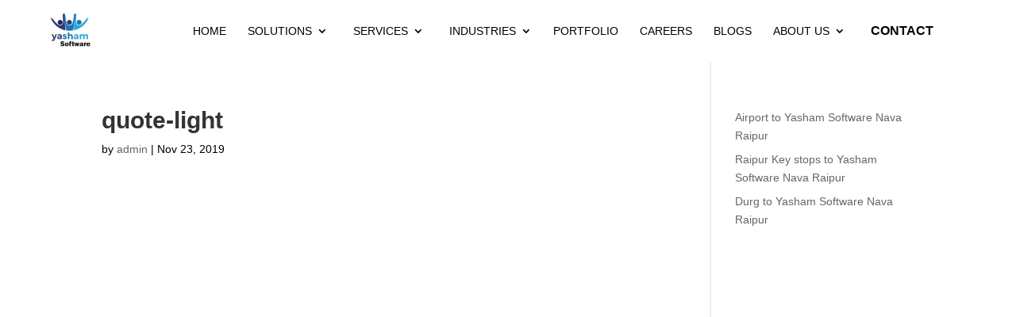

--- FILE ---
content_type: text/css
request_url: https://yashams.com/wp-content/et-cache/global/et-divi-customizer-global.min.css?ver=1767815710
body_size: 2401
content:
body,.et_pb_column_1_2 .et_quote_content blockquote cite,.et_pb_column_1_2 .et_link_content a.et_link_main_url,.et_pb_column_1_3 .et_quote_content blockquote cite,.et_pb_column_3_8 .et_quote_content blockquote cite,.et_pb_column_1_4 .et_quote_content blockquote cite,.et_pb_blog_grid .et_quote_content blockquote cite,.et_pb_column_1_3 .et_link_content a.et_link_main_url,.et_pb_column_3_8 .et_link_content a.et_link_main_url,.et_pb_column_1_4 .et_link_content a.et_link_main_url,.et_pb_blog_grid .et_link_content a.et_link_main_url,body .et_pb_bg_layout_light .et_pb_post p,body .et_pb_bg_layout_dark .et_pb_post p{font-size:14px}.et_pb_slide_content,.et_pb_best_value{font-size:15px}body{color:#000000}#et_search_icon:hover,.mobile_menu_bar:before,.mobile_menu_bar:after,.et_toggle_slide_menu:after,.et-social-icon a:hover,.et_pb_sum,.et_pb_pricing li a,.et_pb_pricing_table_button,.et_overlay:before,.entry-summary p.price ins,.et_pb_member_social_links a:hover,.et_pb_widget li a:hover,.et_pb_filterable_portfolio .et_pb_portfolio_filters li a.active,.et_pb_filterable_portfolio .et_pb_portofolio_pagination ul li a.active,.et_pb_gallery .et_pb_gallery_pagination ul li a.active,.wp-pagenavi span.current,.wp-pagenavi a:hover,.nav-single a,.tagged_as a,.posted_in a{color:#ffffff}.et_pb_contact_submit,.et_password_protected_form .et_submit_button,.et_pb_bg_layout_light .et_pb_newsletter_button,.comment-reply-link,.form-submit .et_pb_button,.et_pb_bg_layout_light .et_pb_promo_button,.et_pb_bg_layout_light .et_pb_more_button,.et_pb_contact p input[type="checkbox"]:checked+label i:before,.et_pb_bg_layout_light.et_pb_module.et_pb_button{color:#ffffff}.footer-widget h4{color:#ffffff}.et-search-form,.nav li ul,.et_mobile_menu,.footer-widget li:before,.et_pb_pricing li:before,blockquote{border-color:#ffffff}.et_pb_counter_amount,.et_pb_featured_table .et_pb_pricing_heading,.et_quote_content,.et_link_content,.et_audio_content,.et_pb_post_slider.et_pb_bg_layout_dark,.et_slide_in_menu_container,.et_pb_contact p input[type="radio"]:checked+label i:before{background-color:#ffffff}.container,.et_pb_row,.et_pb_slider .et_pb_container,.et_pb_fullwidth_section .et_pb_title_container,.et_pb_fullwidth_section .et_pb_title_featured_container,.et_pb_fullwidth_header:not(.et_pb_fullscreen) .et_pb_fullwidth_header_container{max-width:1920px}.et_boxed_layout #page-container,.et_boxed_layout.et_non_fixed_nav.et_transparent_nav #page-container #top-header,.et_boxed_layout.et_non_fixed_nav.et_transparent_nav #page-container #main-header,.et_fixed_nav.et_boxed_layout #page-container #top-header,.et_fixed_nav.et_boxed_layout #page-container #main-header,.et_boxed_layout #page-container .container,.et_boxed_layout #page-container .et_pb_row{max-width:2080px}a{color:#1b75bb}.et_secondary_nav_enabled #page-container #top-header{background-color:#0455f7!important}#et-secondary-nav li ul{background-color:#0455f7}.et_header_style_centered .mobile_nav .select_page,.et_header_style_split .mobile_nav .select_page,.et_nav_text_color_light #top-menu>li>a,.et_nav_text_color_dark #top-menu>li>a,#top-menu a,.et_mobile_menu li a,.et_nav_text_color_light .et_mobile_menu li a,.et_nav_text_color_dark .et_mobile_menu li a,#et_search_icon:before,.et_search_form_container input,span.et_close_search_field:after,#et-top-navigation .et-cart-info{color:#040bd8}.et_search_form_container input::-moz-placeholder{color:#040bd8}.et_search_form_container input::-webkit-input-placeholder{color:#040bd8}.et_search_form_container input:-ms-input-placeholder{color:#040bd8}#main-header .nav li ul a{color:#0455f7}#top-menu li a{font-size:17px}body.et_vertical_nav .container.et_search_form_container .et-search-form input{font-size:17px!important}#main-footer .footer-widget h4,#main-footer .widget_block h1,#main-footer .widget_block h2,#main-footer .widget_block h3,#main-footer .widget_block h4,#main-footer .widget_block h5,#main-footer .widget_block h6{color:#ffffff}.footer-widget li:before{border-color:#ffffff}body .et_pb_bg_layout_light.et_pb_button:hover,body .et_pb_bg_layout_light .et_pb_button:hover,body .et_pb_button:hover{background-color:rgba(47,58,115,0.2);border-radius:33px}h1,h2,h3,h4,h5,h6,.et_quote_content blockquote p,.et_pb_slide_description .et_pb_slide_title{font-weight:bold;font-style:normal;text-transform:none;text-decoration:none}@media only screen and (min-width:981px){.et_pb_section{padding:0% 0}.et_pb_fullwidth_section{padding:0}.et_pb_row{padding:3% 0}.et_header_style_left #et-top-navigation,.et_header_style_split #et-top-navigation{padding:28px 0 0 0}.et_header_style_left #et-top-navigation nav>ul>li>a,.et_header_style_split #et-top-navigation nav>ul>li>a{padding-bottom:28px}.et_header_style_split .centered-inline-logo-wrap{width:56px;margin:-56px 0}.et_header_style_split .centered-inline-logo-wrap #logo{max-height:56px}.et_pb_svg_logo.et_header_style_split .centered-inline-logo-wrap #logo{height:56px}.et_header_style_centered #top-menu>li>a{padding-bottom:10px}.et_header_style_slide #et-top-navigation,.et_header_style_fullscreen #et-top-navigation{padding:19px 0 19px 0!important}.et_header_style_centered #main-header .logo_container{height:56px}#logo{max-height:74%}.et_pb_svg_logo #logo{height:74%}.et_header_style_centered.et_hide_primary_logo #main-header:not(.et-fixed-header) .logo_container,.et_header_style_centered.et_hide_fixed_logo #main-header.et-fixed-header .logo_container{height:10.08px}.et_fixed_nav #page-container .et-fixed-header#top-header{background-color:#0455f7!important}.et_fixed_nav #page-container .et-fixed-header#top-header #et-secondary-nav li ul{background-color:#0455f7}.et-fixed-header #top-menu li a{font-size:16px}.et-fixed-header #top-menu a,.et-fixed-header #et_search_icon:before,.et-fixed-header #et_top_search .et-search-form input,.et-fixed-header .et_search_form_container input,.et-fixed-header .et_close_search_field:after,.et-fixed-header #et-top-navigation .et-cart-info{color:#040bd8!important}.et-fixed-header .et_search_form_container input::-moz-placeholder{color:#040bd8!important}.et-fixed-header .et_search_form_container input::-webkit-input-placeholder{color:#040bd8!important}.et-fixed-header .et_search_form_container input:-ms-input-placeholder{color:#040bd8!important}}@media only screen and (min-width:2400px){.et_pb_row{padding:72px 0}.et_pb_section{padding:0px 0}.single.et_pb_pagebuilder_layout.et_full_width_page .et_post_meta_wrapper{padding-top:216px}.et_pb_fullwidth_section{padding:0}}	h1,h2,h3,h4,h5,h6{font-family:'Muli',sans-serif}body,input,textarea,select{font-family:'Muli',sans-serif}#main-header,#et-top-navigation{font-family:'Arial',Helvetica,Arial,Lucida,sans-serif}@media (min-width:980px){.solutions1:hover,.solutions2:hover,.solutions3:hover{box-shadow:0px 6px 20px 6px rgba(0,0,0,0.3);transform:scaleX(1.08) scaleY(1.08)!important}.flex{display:flex;margin:-4px 30px 0 30px;padding-bottom:4px}.underline-white{border-bottom:6px double #fff}.underline-purple{border-bottom:6px double #2f3a73}}@media (max-width:980px){.et_pb_menu .et_mobile_nav_menu,.et_pb_fullwidth_menu .et_mobile_nav_menu{margin-right:-150px}}@media only screen and (max-width:767px){.et_pb_fullwidth_menu_0_tb_header.et_pb_fullwidth_menu ul li.first-level>a{font-weight:700}.et_pb_fullwidth_menu_0_tb_header.et_pb_fullwidth_menu ul li.second-level>a{font-size:13px;text-transform:capitalize}.flex{display:flex;margin:-4px 10px 0 10px;padding-bottom:4px}}@media only screen and (max-width:980px){.four-column .et_pb_column{width:50%!important}}.align-right{flex:1;text-align:right}.align-left{flex:1;text-align:left}.justify-content-center{justify-content:center}.vertically-center{display:flex;flex-direction:column;justify-content:center}.checkmark-bullet ul li{list-style:none;text-indent:-22px;padding-left:3px}div.wpforms-container-full .wpforms-form .footer-wp-name-field,div.wpforms-container-full .wpforms-form .footer-wp-email-field,div.wpforms-container-full .wpforms-form .footer-wp-mobile-field,div.wpforms-container-full .wpforms-form .footer-wp-comment-field{position:relative}div.wpforms-container-full .wpforms-form .footer-wp-name-field input,div.wpforms-container-full .wpforms-form .footer-wp-email-field input,div.wpforms-container-full .wpforms-form .footer-wp-mobile-field input,div.wpforms-container-full .wpforms-form .footer-wp-comment-field textarea{color:#fff!important;border:none!important;border-bottom:1px solid #fff!important;outline:none;background:transparent!important}div.wpforms-container-full .wpforms-form .footer-wp-name-field input:focus,div.wpforms-container-full .wpforms-form .footer-wp-email-field input:focus,div.wpforms-container-full .wpforms-form .footer-wp-mobile-field input:focus,div.wpforms-container-full .wpforms-form .footer-wp-comment-field textarea:focus{border:1px solid #fff!important}div.wpforms-container-full .wpforms-form .footer-wp-submit-btn{background-color:#26a9e0!important;letter-spacing:1px;font-weight:700;color:#eee!important;border:1px solid #26a9e0!important;padding:10px 30px!important;display:block;margin:0 auto;border-radius:3px}div.wpforms-container-full .wpforms-form .footer-wp-submit-btn:hover{background-color:#2f3a73!important;border:1px solid #2f3a73!important}.manual-button{box-shadow:0px 12px 18px -6px rgba(0,0,0,0.12);border-radius:3px;border:2px solid #fff;padding:0.3em 1em;margin-top:30px;font-size:20px;color:#26a9e0!important;font-weight:500;line-height:1.7em;background-color:#fff}.vertical-tab-section>ul.et_pb_tabs_controls.clearfix{margin:20px}.vertical-tab-section>.et_pb_tabs_controls li,ul.et_pb_tabs_controls:after{border:none!important}.vertical-tab-section>li.et_pb_tab_0,.vertical-tab-section>li.et_pb_tab_1,.vertical-tab-section>li.et_pb_tab_2{}.vertical-tab-section .et_pb_all_tabs{margin-left:-33vw;width:auto!important}.vertical-tab-section .et_pb_tabs .et_pb_all_tabs .et_pb_tab_0.et_pb_tab,.vertical-tab-section .et_pb_tabs .et_pb_all_tabs .et_pb_tab_1.et_pb_tab,.vertical-tab-section .et_pb_tabs .et_pb_all_tabs .et_pb_tab_2.et_pb_tab{padding-top:12vh;padding-right:19vw;padding-bottom:15vh;padding-left:40vw}.vertical-tab-section .et_pb_tab{height:100%}.et_pb_tabs_0.et_pb_tabs .et_pb_tabs_controls{display:flex;flex-direction:column;width:auto!important;height:100%;margin-top:11vh;margin-left:7vw;background-color:rgba(255,255,255,0.7)!important;z-index:4;box-shadow:4px 4px 10px 1px rgba(0,0,0,0.3);border-radius:3px}.vertical-tab-section .et_pb_tabs_0.et_pb_tabs .et_pb_tabs_controls li a:hover{background-color:rgba(38,169,224,.1)}.vertical-tab-section .et_pb_tabs_0.et_pb_tabs .et_pb_tabs_controls li.et_pb_tab_active a{background-color:#26a9e0}@media only screen and (max-width:766px){.vertical-tab-section>ul.et_pb_tabs_controls.clearfix{margin:0px}.vertical-tab-section .et_pb_all_tabs{margin-left:0}.vertical-tab-section .et_pb_tabs .et_pb_all_tabs .et_pb_tab_0.et_pb_tab,.vertical-tab-section .et_pb_tabs .et_pb_all_tabs .et_pb_tab_1.et_pb_tab,.vertical-tab-section .et_pb_tabs .et_pb_all_tabs .et_pb_tab_2.et_pb_tab{padding-top:5vh;padding-right:0%;padding-bottom:5vh;padding-left:0px}.vertical-tab-section .et_pb_tabs_0.et_pb_tabs .et_pb_tabs_controls{width:100%!important;align-items:center;margin-top:0vh;margin-left:0}.vertical-tab-section .et_pb_tabs div.et_pb_tab_0.et_pb_tab,.vertical-tab-section .et_pb_tabs div.et_pb_tab_1.et_pb_tab,.vertical-tab-section .et_pb_tabs div.et_pb_tab_2.et_pb_tab{width:100%!important}.vertical-tab-section .et_pb_tabs_0.et_pb_tabs .et_pb_tabs_controls li a,.vertical-tab-section .et_pb_tabs_1.et_pb_tabs .et_pb_tabs_controls li a,.vertical-tab-section .et_pb_tabs_2.et_pb_tabs .et_pb_tabs_controls li a{line-height:1.53em}.vertical-tab-section .et_pb_tabs_0.et_pb_tabs .et_pb_tabs_controls li,.vertical-tab-section .et_pb_tabs_1.et_pb_tabs .et_pb_tabs_controls li,.vertical-tab-section .et_pb_tabs_2.et_pb_tabs .et_pb_tabs_controls li{display:table;width:100vw!important;border-bottom:none;text-align:center!important;height:2em}}.auto-width-row{display:flex;align-items:flex-start;justify-content:flex-start}.auto-width-row .auto-width-col{flex:0 0 auto;width:fit-content}.auto-width-row .et_pb_text{margin-bottom:0}

--- FILE ---
content_type: text/css
request_url: https://yashams.com/wp-content/et-cache/58/et-core-unified-cpt-tb-271792-tb-25574-deferred-58.min.css?ver=1767822719
body_size: 1404
content:
div.et_pb_section.et_pb_section_0_tb_header{background-image:linear-gradient(180deg,#2b87da 0%,#29c4a9 100%)!important}.et_pb_fullwidth_menu_0_tb_header.et_pb_fullwidth_menu ul li a{text-transform:uppercase;color:#000000!important}.et_pb_fullwidth_menu_0_tb_header.et_pb_fullwidth_menu{background-color:#ffffff;padding-left:5%}.et_pb_fullwidth_menu_0_tb_header{width:100%;max-width:100%}.et_pb_fullwidth_menu_0_tb_header.et_pb_fullwidth_menu .nav li ul a{transition:color 300ms ease 0ms}.et_pb_fullwidth_menu_0_tb_header.et_pb_fullwidth_menu ul li.current-menu-item a{color:#1b75bb!important}.et_pb_fullwidth_menu_0_tb_header.et_pb_fullwidth_menu .nav li ul{background-color:#ffffff!important;border-color:#e9c46a}.et_pb_fullwidth_menu_0_tb_header.et_pb_fullwidth_menu .et_mobile_menu{border-color:#e9c46a}.et_pb_fullwidth_menu_0_tb_header.et_pb_fullwidth_menu .nav li ul.sub-menu a,.et_pb_fullwidth_menu_0_tb_header.et_pb_fullwidth_menu .nav li ul.sub-menu li.current-menu-item a{color:#000000!important}.et_pb_fullwidth_menu_0_tb_header.et_pb_fullwidth_menu .nav li ul.sub-menu a:hover{color:#ffffff!important}.et_pb_fullwidth_menu_0_tb_header.et_pb_fullwidth_menu .et_mobile_menu,.et_pb_fullwidth_menu_0_tb_header.et_pb_fullwidth_menu .et_mobile_menu ul{background-color:#ffffff!important}.et_pb_fullwidth_menu_0_tb_header.et_pb_fullwidth_menu .et_mobile_menu a{color:#2f3a73!important}.et_pb_fullwidth_menu_0_tb_header.et_pb_fullwidth_menu nav>ul>li li a:hover{opacity:1}.et_pb_fullwidth_menu_0_tb_header .et_pb_row>.et_pb_menu__logo-wrap,.et_pb_fullwidth_menu_0_tb_header .et_pb_menu__logo-slot{width:80px;max-width:100%}.et_pb_fullwidth_menu_0_tb_header .et_pb_row>.et_pb_menu__logo-wrap .et_pb_menu__logo img,.et_pb_fullwidth_menu_0_tb_header .et_pb_menu__logo-slot .et_pb_menu__logo-wrap img{height:auto;max-height:none}.et_pb_fullwidth_menu_0_tb_header .mobile_nav .mobile_menu_bar:before{font-size:40px;color:#2f3a73}.et_pb_fullwidth_menu_0_tb_header .et_pb_menu__icon.et_pb_menu__search-button,.et_pb_fullwidth_menu_0_tb_header .et_pb_menu__icon.et_pb_menu__close-search-button,.et_pb_fullwidth_menu_0_tb_header .et_pb_menu__icon.et_pb_menu__cart-button{color:#ffffff}.et_pb_section_1_tb_header.et_pb_section{padding-top:0px;padding-bottom:0px;margin-top:0px;margin-bottom:0px}.et_pb_row_0_tb_header.et_pb_row{padding-top:0px!important;padding-bottom:0px!important;margin-top:0px!important;margin-bottom:0px!important;padding-top:0px;padding-bottom:0px}.et_pb_code_0_tb_header{padding-top:0px;padding-bottom:0px;margin-top:0px!important;margin-bottom:0px!important}.et_pb_fullwidth_menu_0_tb_header.et_pb_module{margin-left:auto!important;margin-right:auto!important}@media only screen and (max-width:980px){.et_pb_fullwidth_menu_0_tb_header.et_pb_fullwidth_menu ul li a{font-size:15px}}@media only screen and (max-width:767px){.et_pb_fullwidth_menu_0_tb_header.et_pb_fullwidth_menu ul li a{font-size:13px}.et_pb_fullwidth_menu_0_tb_header.et_pb_fullwidth_menu{padding-left:0%}}.footer-links-hover:hover{text-decoration:underline}.et_pb_section_0_tb_footer{border-color:#ffffff #ffffff rgba(255,255,255,0.5) #ffffff;border-bottom-width:1px}.et_pb_section_0_tb_footer.et_pb_section,.et_pb_section_1_tb_footer.et_pb_section{padding-right:5%;padding-left:5%;background-color:#2f3a73!important}.et_pb_row_0_tb_footer,body #page-container .et-db #et-boc .et-l .et_pb_row_0_tb_footer.et_pb_row,body.et_pb_pagebuilder_layout.single #page-container #et-boc .et-l .et_pb_row_0_tb_footer.et_pb_row,body.et_pb_pagebuilder_layout.single.et_full_width_page #page-container .et_pb_row_0_tb_footer.et_pb_row{width:100%;max-width:2560px}.et_pb_text_0_tb_footer.et_pb_text,.et_pb_text_2_tb_footer.et_pb_text,.et_pb_text_4_tb_footer.et_pb_text,.et_pb_text_6_tb_footer.et_pb_text,.et_pb_text_10_tb_footer.et_pb_text,.et_pb_text_12_tb_footer.et_pb_text,.et_pb_text_14_tb_footer.et_pb_text{color:#e9c46a!important}.et_pb_text_0_tb_footer,.et_pb_text_2_tb_footer,.et_pb_text_4_tb_footer,.et_pb_text_6_tb_footer,.et_pb_text_10_tb_footer,.et_pb_text_12_tb_footer,.et_pb_text_14_tb_footer{font-weight:700;letter-spacing:2px;border-bottom-width:0px;padding-bottom:7px!important}.et_pb_text_0_tb_footer h1,.et_pb_text_2_tb_footer h1,.et_pb_text_4_tb_footer h1,.et_pb_text_10_tb_footer h1,.et_pb_text_12_tb_footer h1,.et_pb_text_14_tb_footer h1{font-size:35px;color:#e9c46a!important;letter-spacing:1px;text-align:left}.et_pb_text_0_tb_footer h4,.et_pb_text_2_tb_footer h4,.et_pb_text_4_tb_footer h4,.et_pb_text_6_tb_footer h4,.et_pb_text_10_tb_footer h4,.et_pb_text_12_tb_footer h4,.et_pb_text_14_tb_footer h4{color:#e9c46a!important;text-align:left}.et_pb_text_1_tb_footer.et_pb_text,.et_pb_text_3_tb_footer.et_pb_text,.et_pb_text_5_tb_footer.et_pb_text,.et_pb_text_5_tb_footer h4,.et_pb_text_5_tb_footer h5,.et_pb_text_7_tb_footer.et_pb_text,.et_pb_text_7_tb_footer h4,.et_pb_text_7_tb_footer h5,.et_pb_text_8_tb_footer.et_pb_text,.et_pb_text_8_tb_footer h4,.et_pb_text_8_tb_footer h5,.et_pb_text_9_tb_footer.et_pb_text,.et_pb_text_9_tb_footer h4,.et_pb_text_9_tb_footer h5,.et_pb_text_11_tb_footer.et_pb_text,.et_pb_text_11_tb_footer h4,.et_pb_text_11_tb_footer h5,.et_pb_text_13_tb_footer.et_pb_text,.et_pb_text_13_tb_footer h4,.et_pb_text_13_tb_footer h5,.et_pb_text_15_tb_footer.et_pb_text,.et_pb_text_15_tb_footer h4,.et_pb_text_15_tb_footer h5{color:#ffffff!important}.et_pb_text_1_tb_footer,.et_pb_text_3_tb_footer,.et_pb_text_5_tb_footer,.et_pb_text_7_tb_footer,.et_pb_text_8_tb_footer,.et_pb_text_9_tb_footer,.et_pb_text_11_tb_footer,.et_pb_text_13_tb_footer,.et_pb_text_15_tb_footer{line-height:0.6em;letter-spacing:2px;line-height:0.6em;border-bottom-width:0px}.et_pb_text_1_tb_footer a,.et_pb_text_3_tb_footer a,.et_pb_text_5_tb_footer a,.et_pb_text_7_tb_footer a,.et_pb_text_8_tb_footer a,.et_pb_text_9_tb_footer a,.et_pb_text_11_tb_footer a,.et_pb_text_13_tb_footer a,.et_pb_text_15_tb_footer a{line-height:10px}.et_pb_text_1_tb_footer h1,.et_pb_text_3_tb_footer h1{font-size:35px;color:#2f3a73!important;letter-spacing:1px;text-align:left}.et_pb_text_1_tb_footer h2,.et_pb_text_1_tb_footer h3,.et_pb_text_1_tb_footer h6,.et_pb_text_2_tb_footer h2,.et_pb_text_2_tb_footer h3,.et_pb_text_2_tb_footer h5,.et_pb_text_2_tb_footer h6,.et_pb_text_3_tb_footer h2,.et_pb_text_3_tb_footer h3,.et_pb_text_3_tb_footer h6,.et_pb_text_4_tb_footer h2,.et_pb_text_4_tb_footer h3,.et_pb_text_4_tb_footer h5,.et_pb_text_4_tb_footer h6,.et_pb_text_6_tb_footer h2,.et_pb_text_6_tb_footer h3,.et_pb_text_6_tb_footer h5,.et_pb_text_6_tb_footer h6,.et_pb_text_10_tb_footer h2,.et_pb_text_10_tb_footer h3,.et_pb_text_10_tb_footer h5,.et_pb_text_10_tb_footer h6,.et_pb_text_12_tb_footer h2,.et_pb_text_12_tb_footer h3,.et_pb_text_12_tb_footer h5,.et_pb_text_12_tb_footer h6,.et_pb_text_14_tb_footer h2,.et_pb_text_14_tb_footer h3,.et_pb_text_14_tb_footer h5,.et_pb_text_14_tb_footer h6{text-align:left}.et_pb_text_1_tb_footer h4,.et_pb_text_1_tb_footer h5,.et_pb_text_3_tb_footer h4,.et_pb_text_3_tb_footer h5{color:#ffffff!important;text-align:left}body.safari .et_pb_text_1_tb_footer,body.iphone .et_pb_text_1_tb_footer,body.uiwebview .et_pb_text_1_tb_footer,body.safari .et_pb_text_3_tb_footer,body.iphone .et_pb_text_3_tb_footer,body.uiwebview .et_pb_text_3_tb_footer,body.safari .et_pb_text_5_tb_footer,body.iphone .et_pb_text_5_tb_footer,body.uiwebview .et_pb_text_5_tb_footer,body.safari .et_pb_text_7_tb_footer,body.iphone .et_pb_text_7_tb_footer,body.uiwebview .et_pb_text_7_tb_footer,body.safari .et_pb_text_8_tb_footer,body.iphone .et_pb_text_8_tb_footer,body.uiwebview .et_pb_text_8_tb_footer,body.safari .et_pb_text_9_tb_footer,body.iphone .et_pb_text_9_tb_footer,body.uiwebview .et_pb_text_9_tb_footer,body.safari .et_pb_text_11_tb_footer,body.iphone .et_pb_text_11_tb_footer,body.uiwebview .et_pb_text_11_tb_footer,body.safari .et_pb_text_13_tb_footer,body.iphone .et_pb_text_13_tb_footer,body.uiwebview .et_pb_text_13_tb_footer,body.safari .et_pb_text_15_tb_footer,body.iphone .et_pb_text_15_tb_footer,body.uiwebview .et_pb_text_15_tb_footer{font-variant-ligatures:no-common-ligatures}.et_pb_text_5_tb_footer h1,.et_pb_text_7_tb_footer h1,.et_pb_text_8_tb_footer h1,.et_pb_text_9_tb_footer h1,.et_pb_text_11_tb_footer h1,.et_pb_text_13_tb_footer h1,.et_pb_text_15_tb_footer h1{font-size:35px;color:#2f3a73!important;letter-spacing:1px;text-align:center}.et_pb_text_6_tb_footer h1{font-size:35px;color:#e9c46a!important;letter-spacing:1px;text-align:center}.et_pb_section_1_tb_footer{border-bottom-width:1px;border-bottom-color:rgba(255,255,255,0.5)}.et_pb_row_1_tb_footer,body #page-container .et-db #et-boc .et-l .et_pb_row_1_tb_footer.et_pb_row,body.et_pb_pagebuilder_layout.single #page-container #et-boc .et-l .et_pb_row_1_tb_footer.et_pb_row,body.et_pb_pagebuilder_layout.single.et_full_width_page #page-container .et_pb_row_1_tb_footer.et_pb_row{width:100%}.et_pb_social_media_follow_0_tb_footer li a.icon:before{font-size:20px;line-height:40px;height:40px;width:40px}.et_pb_social_media_follow_0_tb_footer li a.icon{height:40px;width:40px}.et_pb_column_0_tb_footer,.et_pb_column_1_tb_footer,.et_pb_column_2_tb_footer,.et_pb_column_3_tb_footer,.et_pb_column_4_tb_footer,.et_pb_column_5_tb_footer{padding-top:15px;padding-bottom:15px}.et_pb_column_6_tb_footer,.et_pb_column_7_tb_footer{padding-top:15px}.et_pb_social_media_follow_network_0_tb_footer a.icon,.et_pb_social_media_follow_network_1_tb_footer a.icon,.et_pb_social_media_follow_network_2_tb_footer a.icon{background-color:#26a9e0!important}.et_pb_social_media_follow_network_0_tb_footer.et_pb_social_icon a.icon,.et_pb_social_media_follow_network_1_tb_footer.et_pb_social_icon a.icon,.et_pb_social_media_follow_network_2_tb_footer.et_pb_social_icon a.icon{border-width:2px;border-color:#26a9e0}.et_pb_row_0_tb_footer.et_pb_row{padding-top:20px!important;padding-bottom:1px!important;margin-top:-2px!important;margin-right:auto!important;margin-left:auto!important;margin-left:auto!important;margin-right:auto!important;padding-top:20px;padding-bottom:1px}.et_pb_row_1_tb_footer.et_pb_row{margin-left:auto!important;margin-right:auto!important}@media only screen and (max-width:980px){.et_pb_section_0_tb_footer,.et_pb_section_1_tb_footer{border-bottom-width:1px;border-bottom-color:rgba(255,255,255,0.5)}.et_pb_text_0_tb_footer h1,.et_pb_text_1_tb_footer h1,.et_pb_text_2_tb_footer h1,.et_pb_text_3_tb_footer h1,.et_pb_text_4_tb_footer h1,.et_pb_text_5_tb_footer h1,.et_pb_text_6_tb_footer h1,.et_pb_text_7_tb_footer h1,.et_pb_text_8_tb_footer h1,.et_pb_text_9_tb_footer h1,.et_pb_text_10_tb_footer h1,.et_pb_text_11_tb_footer h1,.et_pb_text_12_tb_footer h1,.et_pb_text_13_tb_footer h1,.et_pb_text_14_tb_footer h1,.et_pb_text_15_tb_footer h1{font-size:32px}.et_pb_text_0_tb_footer,.et_pb_text_1_tb_footer,.et_pb_text_2_tb_footer,.et_pb_text_3_tb_footer,.et_pb_text_4_tb_footer,.et_pb_text_5_tb_footer,.et_pb_text_6_tb_footer,.et_pb_text_10_tb_footer,.et_pb_text_11_tb_footer,.et_pb_text_12_tb_footer,.et_pb_text_13_tb_footer,.et_pb_text_14_tb_footer,.et_pb_text_15_tb_footer{border-bottom-width:0px}.et_pb_text_7_tb_footer,.et_pb_text_8_tb_footer,.et_pb_text_9_tb_footer{line-height:0.6em;border-bottom-width:0px}.et_pb_text_7_tb_footer a,.et_pb_text_8_tb_footer a,.et_pb_text_9_tb_footer a{line-height:10px}.et_pb_row_1_tb_footer.et_pb_row{padding-top:0px!important;padding-top:0px!important}}@media only screen and (max-width:767px){.et_pb_section_0_tb_footer,.et_pb_section_1_tb_footer{border-bottom-width:1px;border-bottom-color:rgba(255,255,255,0.5)}.et_pb_section_0_tb_footer.et_pb_section{padding-top:3%;padding-right:5%;padding-bottom:3%;padding-left:5%}.et_pb_text_0_tb_footer h1,.et_pb_text_1_tb_footer h1,.et_pb_text_2_tb_footer h1,.et_pb_text_3_tb_footer h1,.et_pb_text_4_tb_footer h1,.et_pb_text_5_tb_footer h1,.et_pb_text_6_tb_footer h1,.et_pb_text_7_tb_footer h1,.et_pb_text_8_tb_footer h1,.et_pb_text_9_tb_footer h1,.et_pb_text_10_tb_footer h1,.et_pb_text_11_tb_footer h1,.et_pb_text_12_tb_footer h1,.et_pb_text_13_tb_footer h1,.et_pb_text_14_tb_footer h1,.et_pb_text_15_tb_footer h1{font-size:32px}.et_pb_text_0_tb_footer h4,.et_pb_text_2_tb_footer h4,.et_pb_text_4_tb_footer h4,.et_pb_text_6_tb_footer h4,.et_pb_text_10_tb_footer h4,.et_pb_text_12_tb_footer h4,.et_pb_text_14_tb_footer h4{text-align:center}.et_pb_text_0_tb_footer,.et_pb_text_2_tb_footer,.et_pb_text_3_tb_footer,.et_pb_text_4_tb_footer,.et_pb_text_6_tb_footer,.et_pb_text_10_tb_footer,.et_pb_text_12_tb_footer,.et_pb_text_14_tb_footer,.et_pb_text_15_tb_footer{border-bottom-width:0px}.et_pb_text_1_tb_footer,.et_pb_text_5_tb_footer,.et_pb_text_7_tb_footer,.et_pb_text_8_tb_footer,.et_pb_text_9_tb_footer,.et_pb_text_11_tb_footer,.et_pb_text_13_tb_footer{line-height:1em;border-bottom-width:0px}.et_pb_column_1_tb_footer,.et_pb_column_2_tb_footer,.et_pb_column_3_tb_footer{width:100%!important}.et_pb_text_7_tb_footer a,.et_pb_text_8_tb_footer a,.et_pb_text_9_tb_footer a{line-height:10px}.et_pb_section_1_tb_footer.et_pb_section{padding-top:2.3%;padding-right:5%;padding-bottom:2.3%;padding-left:5%}.et_pb_row_1_tb_footer.et_pb_row{padding-top:0px!important;padding-top:0px!important}.et_pb_column_0_tb_footer{padding-top:0px;padding-bottom:15px;width:100%!important}}